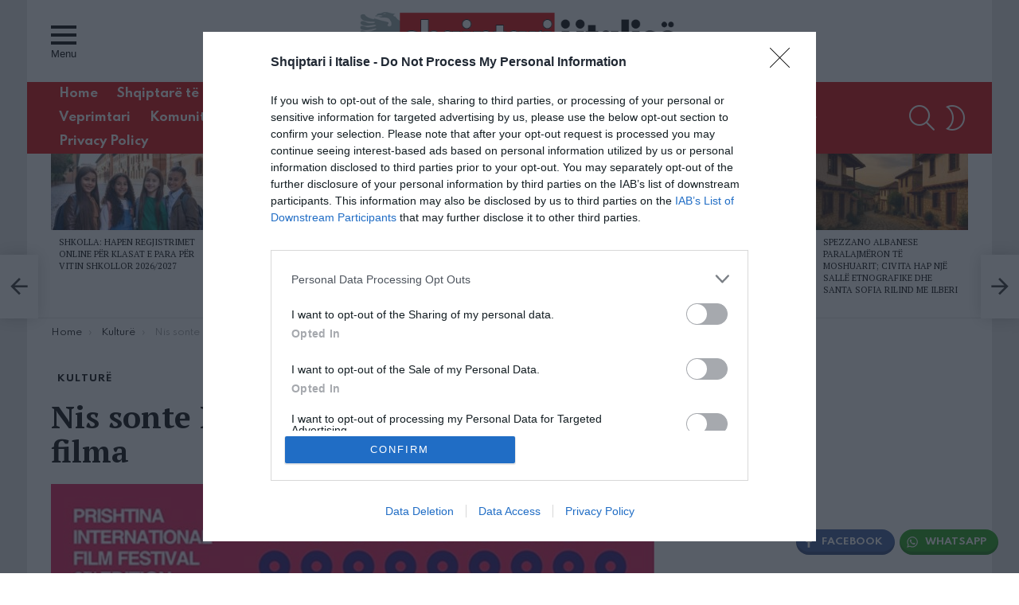

--- FILE ---
content_type: text/html; charset=utf-8
request_url: https://www.google.com/recaptcha/api2/aframe
body_size: 265
content:
<!DOCTYPE HTML><html><head><meta http-equiv="content-type" content="text/html; charset=UTF-8"></head><body><script nonce="mM3hGS0dyxaH7LEiyrQmLw">/** Anti-fraud and anti-abuse applications only. See google.com/recaptcha */ try{var clients={'sodar':'https://pagead2.googlesyndication.com/pagead/sodar?'};window.addEventListener("message",function(a){try{if(a.source===window.parent){var b=JSON.parse(a.data);var c=clients[b['id']];if(c){var d=document.createElement('img');d.src=c+b['params']+'&rc='+(localStorage.getItem("rc::a")?sessionStorage.getItem("rc::b"):"");window.document.body.appendChild(d);sessionStorage.setItem("rc::e",parseInt(sessionStorage.getItem("rc::e")||0)+1);localStorage.setItem("rc::h",'1769619646117');}}}catch(b){}});window.parent.postMessage("_grecaptcha_ready", "*");}catch(b){}</script></body></html>

--- FILE ---
content_type: application/x-javascript
request_url: https://shqiptariiitalise.com/wp-content/plugins/easy-social-share-buttons3/assets/js/essb-core.min.js?ver=7.3
body_size: 12607
content:
jQuery(document).ready(function(s){"use strict";jQuery.fn.essb_toggle_more=function(){return this.each(function(){s(this).removeClass("essb_after_more"),s(this).addClass("essb_before_less")})},jQuery.fn.essb_toggle_less=function(){return this.each(function(){s(this).addClass("essb_after_more"),s(this).removeClass("essb_before_less")})},jQuery.fn.extend({center:function(){return this.each(function(){var s=(jQuery(window).height()-jQuery(this).outerHeight())/2,e=(jQuery(window).width()-jQuery(this).outerWidth())/2;jQuery(this).css({position:"fixed",margin:0,top:(s>0?s:0)+"px",left:(e>0?e:0)+"px"})})}})}),function(s){s.fn.countTo=function(e){return e=e||{},s(this).each(function(){var t=s.extend({},s.fn.countTo.defaults,{from:s(this).data("from"),to:s(this).data("to"),speed:s(this).data("speed"),refreshInterval:s(this).data("refresh-interval"),decimals:s(this).data("decimals")},e),o=Math.ceil(t.speed/t.refreshInterval),a=(t.to-t.from)/o,i=this,n=s(this),r=0,b=t.from,l=n.data("countTo")||{};function d(s){var e=t.formatter.call(i,s,t);n.text(e)}n.data("countTo",l),l.interval&&clearInterval(l.interval),l.interval=setInterval(function(){r++,d(b+=a),"function"==typeof t.onUpdate&&t.onUpdate.call(i,b);r>=o&&(n.removeData("countTo"),clearInterval(l.interval),b=t.to,"function"==typeof t.onComplete&&t.onComplete.call(i,b))},t.refreshInterval),d(b)})},s.fn.countTo.defaults={from:0,to:0,speed:1e3,refreshInterval:100,decimals:0,formatter:function(s,e){return s.toFixed(e.decimals)},onUpdate:null,onComplete:null}}(jQuery),function(s){"use strict";var e={},t=function(s,e){var t,o,a,i;return function(){a=this,o=[].slice.call(arguments,0),i=new Date;var n=function(){var r=new Date-i;r<e?t=setTimeout(n,e-r):(t=null,s.apply(a,o))};t||(t=setTimeout(n,e))}},o=function(s){"function"==typeof jQuery&&s instanceof jQuery&&(s=s[0]);var e=s.getBoundingClientRect();return e.top>=0&&e.left>=0&&e.bottom<=(window.innerHeight||document.documentElement.clientHeight)&&e.right<=(window.innerWidth||document.documentElement.clientWidth)},a=function(e){var t=s(e).offset().top,o=s(e).offset().top+s(e).outerHeight(),a=s(window).scrollTop()+s(window).innerHeight(),i=s(window).scrollTop();return a>t&&i<o};e.add_event=function(s,t){e.events||(e.events={}),e.events[s]=t},e.trigger=function(s,t){e.events&&e.events[s]&&e.events[s](t)},e.window=function(e,t,o,a){var i,l=s(".essb_"+o),d=s(l).attr("data-essb-postid")||"",p=s(l).attr("data-essb-position")||"",c="essb_share_window"+(s(window).width()<=1024)+"-"+Date.now().toString(),_="twitter"==t?"500":"800",f="twitter"==t?"300":"500",m=screen.width/2-Number(_)/2,h=screen.height/2-Number(f)/2;if(a||(i=window.open(e,c,"height="+("twitter"==t?"300":"500")+",width="+("twitter"==t?"500":"800")+",resizable=1,scrollbars=yes,top="+h+",left="+m)),"undefined"!=typeof essb_settings&&(essb_settings.essb3_stats&&"undefined"!=typeof essb_handle_stats&&essb_handle_stats(t,d,o),essb_settings.essb3_ga&&b(t,e,p)),"undefined"!=typeof essb_settings&&void 0===essb_settings.stop_postcount&&n(t,d),"undefined"!=typeof essb_abtesting_logger&&essb_abtesting_logger(t,d,o),"undefined"!=typeof essb_conversion_tracking&&essb_conversion_tracking(t,d,o),!a)var u=window.setInterval(function(){!1!==i.closed&&(window.clearInterval(u),r(t,d),"booster"==p&&"undefined"!=typeof essb_booster_close_from_action&&essb_booster_close_from_action())},200)},e.share_window=function(s,e,t){var o=screen.width/2-Number("800")/2,a=screen.height/2-Number("500")/2;wnd=window.open(s,"essb_share_window","height=500,width=800,resizable=1,scrollbars=yes,top="+a+",left="+o),"undefined"!=typeof essb_settings&&(essb_settings.essb3_stats&&"undefined"!=typeof essb_log_stats_only&&essb_log_stats_only(t,essb_settings.post_id||"",e),essb_settings.essb3_ga&&b(t,s,e))},e.fbmessenger=function(t,o,a){var i=s(window).width()<=1024,n="";return n=i?"fb-messenger://share/?link="+o:"https://www.facebook.com/dialog/send?app_id="+t+"&link="+o+"&redirect_uri=https://facebook.com",i?(window.open(n,"_self"),e.tracking_only("","messenger",a,!0)):e.window(n,"messenger",a),!1},e.whatsapp=function(t,o){var a=s(window).width()<=1024,i="";return i=a?"whatsapp://send?text="+t:"https://web.whatsapp.com/send?text="+t,a?(window.open(i,"_self"),e.tracking_only("","whatsapp",o,!0)):e.window(i,"whatsapp",o),!1},e.sms=function(s,t){var o="sms:"+(/iPad|iPhone|iPod/.test(navigator.userAgent)&&!window.MSStream?"&":"?")+"body="+s;return window.open(o,"_self"),e.tracking_only("","sms",t,!0),!1},e.tracking_only=function(t,o,a,i){""==t&&(t=document.URL),e.window(t,o,a,!0);var n=s(".essb_"+a),b=s(n).attr("data-essb-position")||"";if(i){var l=s(".essb_"+a).attr("data-essb-postid")||"";r(o,l),"booster"==b&&"undefined"!=typeof essb_booster_close_from_action&&essb_booster_close_from_action()}},e.pinterest_picker=function(s){e.tracking_only("","pinterest",s);var t=document.createElement("script");t.setAttribute("type","text/javascript"),t.setAttribute("charset","UTF-8"),t.setAttribute("src","//assets.pinterest.com/js/pinmarklet.js?r="+99999999*Math.random()),document.body.appendChild(t)},e.print=function(s){e.tracking_only("","print",s),window.print()},e.setCookie=function(s,e,t){var o=new Date;o.setTime(o.getTime()+24*t*60*60*1e3);var a="expires="+o.toGMTString();document.cookie=s+"="+e+"; "+a+"; path=/"},e.getCookie=function(s){for(var e=s+"=",t=document.cookie.split(";"),o=0;o<t.length;o++){var a=t[o].trim();if(0==a.indexOf(e))return a.substring(e.length,a.length)}return""},e.loveThis=function(t){if(void 0===o)var o="";if(void 0===a)var a="";if(e.clickedLoveThis)e.loveDisableLoved||alert(o||"You already love this today");else{var i=s(".essb_"+t);if(i.length){var n=s(i).attr("data-essb-postid")||"";e.getCookie("essb_love_"+n)?e.loveDisableLoved||alert(o||"You already love this today"):("undefined"!=typeof essb_settings&&s.post(essb_settings.ajax_url,{action:"essb_love_action",post_id:n,service:"love",nonce:essb_settings.essb3_nonce},function(s){s&&(e.loveDisableThanks||alert(a||"Thank you for loving this"))},"json"),e.tracking_only("","love",t,!0))}}},e.toggle_more=function(t){if(e.is_morebutton_clicked)e.toggle_less(t);else{s(".essb_"+t+" .essb_after_more").essb_toggle_more();var o=s(".essb_"+t).find(".essb_link_more");void 0!==o&&(o.hide(),o.addClass("essb_hide_more_sidebar")),void 0!==(o=s(".essb_"+t).find(".essb_link_more_dots"))&&(o.hide(),o.addClass("essb_hide_more_sidebar")),e.is_morebutton_clicked=!0}},e.toggle_less=function(t){e.is_morebutton_clicked=!1,s(".essb_"+t+" .essb_before_less").essb_toggle_less();var o=s(".essb_"+t).find(".essb_link_more");void 0!==o&&(o.show(),o.removeClass("essb_hide_more_sidebar")),void 0!==(o=s(".essb_"+t).find(".essb_link_more_dots"))&&(o.show(),o.removeClass("essb_hide_more_sidebar"))},e.toggle_more_popup=function(t){if(e.essb_morepopup_opened)e.toggle_less_popup(t);else if(s(".essb_morepopup_"+t).hasClass("essb_morepopup_inline"))e.toggle_more_inline(t);else{var o=!1,a=0,i=s(".essb_morepopup_"+t);s(i).hasClass("essb_morepopup_sharebottom")&&(o=!0,a=s(".essb-mobile-sharebottom").outerHeight());var n=s(window).width(),r=s(window).height(),b=o?550:660,l=o?10:80;n<b&&(b=n-30);var d=".essb_morepopup_"+t,p=".essb_morepopup_shadow_"+t,c=!!s(d).hasClass("essb_morepopup_sharebottom");s(d).hasClass("essb_morepopup_modern")&&!o&&(l=100),s(d).css({width:b+"px"});var _=".essb_morepopup_content_"+t;if(s(d).outerHeight()>r-30){var f=0;o&&(s(d).css({top:"5px"}),f+=5),s(d).css({height:r-a-l-f+"px"}),s(_).css({height:r-a-f-(l+50)+"px",overflowY:"auto"})}if(o&&s(p).css({height:r-(o?a:0)+"px"}),c){var m=(s(window).width()-s(d).outerWidth())/2;s(d).css({left:m+"px",position:"fixed",margin:0,bottom:a+l+"px"})}else s(d).center();s(d).fadeIn(400),s(p).fadeIn(200),e.essb_morepopup_opened=!0}},e.toggle_less_popup=function(t){s(".essb_morepopup_"+t).fadeOut(200),s(".essb_morepopup_shadow_"+t).fadeOut(200),e.essb_morepopup_opened=!1},e.toggle_more_inline=function(t){var o=s(".essb_"+t);if(o.length){var a=".essb_morepopup_"+t,i=s(o).position().top+s(o).outerHeight(!0),n=s(o).position().left,r="absolute",b=!1;if("fixed"===s(o).css("position")&&(r="fixed"),s(o).hasClass("essb_displayed_bottombar")&&(b=!0),b){i=s(o).position().top-s(a).outerHeight(!0);var l=s(a).find(".modal-pointer");s(l).hasClass("modal-pointer-up-left")&&(s(l).removeClass("modal-pointer-up-left"),s(l).addClass("modal-pointer-down-left"))}var d=s(o).find(".essb_link_more");s(d).length||(d=s(o).find(".essb_link_more_dots")),s(d).length&&(n="fixed"!=r?s(d).position().left-5:n+s(d).position().left-5);var p=s(o).find(".essb_link_share");s(p).length&&(n="fixed"!=r?s(p).position().left-5:n+s(p).position().left-5),s(a).css({left:n+"px",position:r,margin:0,top:i+"px"}),s(a).fadeIn(200),e.essb_morepopup_opened=!0}},e.subscribe_popup_close=function(e){s(".essb-subscribe-form-"+e).fadeOut(400),s(".essb-subscribe-form-overlay-"+e).fadeOut(400)},e.sharebutton=function(e){s(".essb-windowcs-"+e).length&&(s(".essb-windowcs-"+e).fadeIn(200),s(".essb-windowcs-"+e+" .inner-content").center())},e.sharebutton_close=function(e){s(".essb-windowcs-"+e).length&&s(".essb-windowcs-"+e).fadeOut(200)},e.toggle_subscribe=function(t){if(s(".essb-subscribe-form-"+t).length)if(e.essb_subscribe_opened||(e.essb_subscribe_opened={}),"1"!=(s(".essb-subscribe-form-"+t).attr("data-popup")||""))s(".essb-subscribe-form-"+t).hasClass("essb-subscribe-opened")?(s(".essb-subscribe-form-"+t).slideUp("fast"),s(".essb-subscribe-form-"+t).removeClass("essb-subscribe-opened")):(s(".essb-subscribe-form-"+t).slideDown("fast"),s(".essb-subscribe-form-"+t).addClass("essb-subscribe-opened"),e.essb_subscribe_opened[t]||(e.essb_subscribe_opened[t]=t,e.tracking_only("","subscribe",t,!0)));else{var o=s(window).width(),a=(s("document").height(),600);o<a&&(a=o-40),s(".essb-subscribe-form-"+t).css({width:a+"px"}),s(".essb-subscribe-form-"+t).center(),s(".essb-subscribe-form-"+t).fadeIn(400),s(".essb-subscribe-form-overlay-"+t).fadeIn(200)}},e.ajax_subscribe=function(t,o){o.preventDefault();var a=s(".essb-subscribe-form-"+t+" #essb-subscribe-from-content-form-mailchimp"),i=s(".essb-subscribe-form-"+t+" .essb-subscribe-form-content"),n=s(i).attr("data-position")||"",r=s(i).attr("data-design")||"";if(a.length){if(s(a).find(".essb-subscribe-confirm").length)if(!s(a).find(".essb-subscribe-confirm").is(":checked"))return void(essb_settings.subscribe_terms_error?alert(essb_settings.subscribe_terms_error):alert("You need to confirm that you agree with our terms"));if(s(a).find(".essb-subscribe-form-content-name-field").length&&essb_settings.subscribe_validate_name&&""==s(a).find(".essb-subscribe-form-content-name-field").val())return void(essb_settings.subscribe_validate_name_error?alert(essb_settings.subscribe_validate_name_error):alert("You need to fill name field too"));var b=s(a).find(".essb-subscribe-form-content-email-field").val(),l=s(a).find(".essb-subscribe-form-content-name-field").length?s(a).find(".essb-subscribe-form-content-name-field").val():"";s(a).find(".submit").prop("disabled",!0),s(a).hide(),s(".essb-subscribe-form-"+t).find(".essb-subscribe-loader").show();var d=a.attr("action")+"&mailchimp_email="+b+"&mailchimp_name="+l+"&position="+n+"&design="+r+"&title="+encodeURIComponent(document.title);if(s(".essb-subscribe-captcha").length)d+="&validate_recaptcha=true&recaptcha="+s("#g-recaptcha-response").val();s.post(d,{mailchimp_email1:b,mailchimp_name1:l},function(o){if(o){if(console.log(o),"1"==o.code)s(".essb-subscribe-form-"+t).find(".essb-subscribe-form-content-success").show(),s(".essb-subscribe-form-"+t).find(".essb-subscribe-form-content-error").hide(),s(a).hide(),"undefined"!=typeof essb_subscribe_tracking&&essb_subscribe_tracking(n),o.redirect&&setTimeout(function(){o.redirect_new?window.open(o.redirect,"_blank").focus():window.location.href=o.redirect},200),e.trigger("subscribe_success",{design:r,position:n,email:b,name:l});else{var i=s(".essb-subscribe-form-"+t).find(".essb-subscribe-form-content-error").attr("data-message")||"";""==i&&s(".essb-subscribe-form-"+t).find(".essb-subscribe-form-content-error").attr("data-message",s(".essb-subscribe-form-"+t).find(".essb-subscribe-form-content-error").text()),90==o.code?s(".essb-subscribe-form-"+t).find(".essb-subscribe-form-content-error").text(o.message):s(".essb-subscribe-form-"+t).find(".essb-subscribe-form-content-error").text(i),s(".essb-subscribe-form-"+t).find(".essb-subscribe-form-content-error").show(),s(".essb-subscribe-form-"+t).find(".essb-subscribe-from-content-form").show(),s(a).find(".submit").prop("disabled",!1)}s(".essb-subscribe-form-"+t).find(".essb-subscribe-loader").hide()}},"json")}},e.is_after_comment=function(){return window.location.href.indexOf("#comment")>-1},e.flyin_close=function(){s(".essb-flyin").fadeOut(200)},e.popup_close=function(){s(".essb-popup").fadeOut(200),s(".essb-popup-shadow").fadeOut(400)},e.copy_link=function(e,t){var o=window.location.href,a=s(window).width();if(e&&s(".essb_"+e).length){var i=s(".essb_"+e).data("essb-url")||"";""!=i&&(o=i)}if(t&&""!=t&&(o=t),!s(".essb-copylink-window").length){var n=[];n.push('<div class="essb_morepopup essb-copylink-window" style="z-index: 1301;">'),n.push('<div class="essb_morepopup_header"> <span>&nbsp;</span> <a href="#" class="essb_morepopup_close"><i class="essb_icon_close"></i></a> </div>'),n.push('<div class="essb_morepopup_content">'),n.push('<div class="essb_copy_internal" style="display: flex; align-items: center;">'),n.push('<div style="width: calc(100% - 50px); padding: 5px;"><input type="text" id="essb_copy_link_field" style="width: 100%;padding: 5px 10px;font-size: 15px;background: #f5f6f7;border: 1px solid #ccc;font-family: -apple-system,BlinkMacSystemFont,"Segoe UI",Roboto,Oxygen-Sans,Ubuntu,Cantarell,"Helvetica Neue",sans-serif;" /></div>'),n.push('<div style="width:50px;text-align: center;"><a href="#" class="essb-copy-link" title="'+(essb_settings.translate_copy_message1?essb_settings.translate_copy_message1:"Press to copy the link")+'" style="color:#5867dd;background:#fff;padding:10px;text-decoration: none;"><i class="essb_icon essb_icon_copy"></i></a></div>'),n.push("</div>"),n.push('<div class="essb-copy-message" style="font-size: 13px; font-family: -apple-system,BlinkMacSystemFont,"Segoe UI",Roboto,Oxygen-Sans,Ubuntu,Cantarell,"Helvetica Neue",sans-serif;"></div>'),n.push("</div>"),n.push("</div>"),n.push('<div class="essb_morepopup_shadow essb-copylink-shadow" style="z-index: 1300;"></div>'),s("body").append(n.join("")),s(".essb-copylink-window .essb_morepopup_close").on("click",function(e){e.preventDefault(),s(".essb-copylink-window").fadeOut(300),s(".essb-copylink-shadow").fadeOut(200)}),s(".essb-copylink-window .essb-copy-link").on("click",function(e){e.preventDefault();var t=document.querySelector("#essb_copy_link_field");try{t.select(),t.setSelectionRange(0,99999),document.execCommand("copy"),s(".essb-copylink-window .essb_morepopup_header span").html(essb_settings.translate_copy_message2?essb_settings.translate_copy_message2:"Copied to clipboard."),setTimeout(function(){s(".essb-copylink-window .essb_morepopup_header span").html("&nbsp;")},2e3)}catch(e){s(".essb-copylink-window .essb_morepopup_header span").html(essb_settings.translate_copy_message3?essb_settings.translate_copy_message3:"Please use Ctrl/Cmd+C to copy the URL."),setTimeout(function(){s(".essb-copylink-window .essb_morepopup_header span").html("&nbsp;")},2e3)}})}s(".essb-copy-message").html(""),s(".essb-copylink-window").css({width:(a>600?600:a-50)+"px"}),s(".essb-copylink-window").center(),s(".essb-copylink-window").fadeIn(300),s(".essb-copylink-shadow").fadeIn(200),s("#essb_copy_link_field").val(o),s("#essb_copy_link_field").focus(),s("#essb_copy_link_field").select()},e.mobile_sharebar_open=function(){var t=s(".essb-mobile-sharebar-window");if(t.length){var o=s(".essb-mobile-sharebar");if(o.length||(o=s(".essb-mobile-sharepoint")),o.length)if(e.is_displayed_sharebar)e.mobile_sharebar_close();else{var a=s(o).outerHeight(),i=s(window).height(),n=s(window).width();i-=a,s("#wpadminbar").length&&s("#wpadminbar").hide();var r=s(".essb-mobile-sharebar-window-content");r.length&&r.css({height:i-60+"px"}),s(t).css({width:n+"px",height:i+"px"}),s(t).fadeIn(400),e.is_displayed_sharebar=!0}}},e.mobile_sharebar_close=function(){var t=s(".essb-mobile-sharebar-window");t.length&&(s(t).fadeOut(400),e.is_displayed_sharebar=!1)},e.update_facebook_counter=function(e,t){/bot|crawl|slurp|spider/i.test(navigator.userAgent)||s.when(s.get("https://graph.facebook.com/?id="+e+"&fields=og_object{engagement}"),t?s.get("https://graph.facebook.com/?id="+t+"&fields=og_object{engagement}"):"").then(function(e,o){if(void 0!==e[0].og_object&&e[0].og_object.engagement){var a=0,i=0;if(a=parseInt(e[0].og_object.engagement.count||0)+parseInt(e[0].og_object.engagement.comments||0)+0,t&&o[0]&&void 0!==o[0].og_object&&o[0].og_object.engagement){a!=(i=parseInt(o[0].og_object.engagement.count||0)+parseInt(o[0].og_object.engagement.comments||0)+0)&&(a+=i)}s.post(essb_settings.ajax_url,{action:"essb_facebook_counter_update",post_id:essb_settings.post_id,count:a,nonce:essb_settings.essb3_nonce},function(s){s&&console.log(s)},"json")}})},e.update_pinterest_counter=function(e,t){/bot|crawl|slurp|spider/i.test(navigator.userAgent)||s.get("https://api.pinterest.com/v1/urls/count.json?callback=?&url="+e,{},function(e){var t=e.count?e.count:0;console.log("total_shares1 = "+t),s.post(essb_settings.ajax_url,{action:"essb_pinterest_counter_update",post_id:essb_settings.post_id,count:t.toString(),nonce:essb_settings.essb3_nonce},function(s){s&&console.log(s)},"json")},"json")},e.responsiveEventsCanRun=function(e){var t=s(e).hasClass("essb_mobile_hidden"),o=s(e).hasClass("essb_desktop_hidden"),a=s(e).hasClass("essb_tablet_hidden"),i=s(window).width(),n=!0;return i<=768&&t&&(n=!1),i>768&&i<=1100&&a&&(n=!1),i>1100&&o&&(n=!1),s(e).length||(n=!1),n},window.essb=e;var i=function(s){return s=parseInt(s),!isNaN(s)&&isFinite(s)||(s=0),s},n=function(e,t){"undefined"!=typeof essb_settings&&(t=String(t),s.post(essb_settings.ajax_url,{action:"essb_self_postcount",post_id:t,service:e,nonce:essb_settings.essb3_nonce},function(s){},"json"))},r=function(t,o){if(essb_settings&&essb_settings.aftershare_networks){if(-1==(""!=essb_settings.aftershare_networks?essb_settings.aftershare_networks.split(","):[]).indexOf(t))return}else if("subscribe"==t||"comments"==t||"email"==t||"mail"==t)return;if("subscribe"!=t&&"comments"!=t&&"email"!=t&&"mail"!=t&&("function"==typeof d&&d(),"function"==typeof essb_acs_code&&essb_acs_code(t,o),s(".essb-aftershare-subscribe-form").length)){var a=s(".essb-aftershare-subscribe-form").data("salt")||"";""!=a&&e.toggle_subscribe(a)}},b=function(s,e,t){var o=essb_settings.essb3_ga_mode;"ga"in window&&void 0!==window.ga&&"function"==typeof window.ga&&("extended"==o?ga("send","event","social",s+" "+t,e):ga("send","event","social",s,e)),"layers"==o&&"undefined"!=typeof dataLayer&&dataLayer.push({service:s,position:t,url:e,event:"social"})},l=(window.essb_open_mailform=function(t){if(e.essb_mailform_opened)l(t);else{var o=s(".essb_"+t);if(o.length){var a=s(o).attr("data-essb-postid")||"";s("#essb_mail_instance").val(t),s("#essb_mail_post").val(a);var i=s(window).width(),n=s(window).height(),r=400;i<r&&(r=i-30);s(".essb_mailform").css({width:r+"px"}),s(".essb_mailform").outerHeight()>n-30&&s(".essb_mailform").css({height:n-20+"px"}),s("#essb_mailform_from").val(""),s("#essb_mailform_to").val(""),s("#essb_mailform_from_name").val(""),s("#essb_mailform_c").length&&s("#essb_mailform_c").val(""),"undefined"!=typeof essb_recaptcha&&essb_recaptcha&&essb_recaptcha.recaptchaSitekey&&grecaptcha.render("essb-modal-recaptcha",{sitekey:essb_recaptcha.recaptchaSitekey}),s(".essb_mailform").center(),s(".essb_mailform").slideDown(200),s(".essb_mailform_shadow").fadeIn(200),e.essb_mailform_opened=!0,e.tracking_only("","mail",t)}}},window.essb_close_mailform=function(){s(".essb_mailform").fadeOut(200),s(".essb_mailform_shadow").fadeOut(200),e.essb_mailform_opened=!1}),d=(window.essb_mailform_send=function(){var e=s("#essb_mailform_from").val(),t=s("#essb_mailform_from_name").val(),o=s("#essb_mailform_to").val(),a=!!s("#essb_mailform_c").length,i=s(".essb_mailform").attr("data-error")||"",n=a?s("#essb_mailform_c").val():"",r=s("#g-recaptcha-response").val();if(""==e||""==o||""==n&&a)alert(i);else{var b=s("#essb_mail_salt").val(),d=s("#essb_mail_post").val();"undefined"!=typeof essb_settings&&s.post(essb_settings.ajax_url,{action:"essb_mail_action",post_id:d,from:e,from_name:t,to:o,c:n,cu:"",salt:b,recapcha:r,nonce:essb_settings.essb3_nonce},function(s){s&&(alert(s.message),"1"==s.code&&l())},"json")}},window.essbasc_popup_show=function(){if(s(".essbasc-popup").length&&!e.getCookie("essb_aftershare")){var t="undefined"!=typeof essbasc_cookie_live?essbasc_cookie_live:7;0==parseInt(t)&&(t=7);var o=s(window).width(),a=800,i=s(".essbasc-popup").attr("data-popup-width")||"",n=s(".essbasc-popup").attr("data-single")||"";Number(i)&&Number(i)>0&&(a=i),o<a&&(a=o-60),s(".essbasc-popup").css({width:a+"px"}),s(".essbasc-popup").center(),s(".essbasc-popup").fadeIn(300),s(".essbasc-popup-shadow").fadeIn(100),"true"==n&&e.setCookie("essb_aftershare","yes",t)}});window.essbasc_popup_close=function(){s(".essbasc-popup").fadeOut(200),s(".essbasc-popup-shadow").fadeOut(100)};s(document).ready(function(){"undefined"!=typeof essb_settings&&(essb_settings.facebook_client&&e.update_facebook_counter(essb_settings.facebook_post_url||"",essb_settings.facebook_post_recovery_url||""),essb_settings.pinterest_client&&e.update_pinterest_counter(essb_settings.facebook_post_url||"",essb_settings.facebook_post_recovery_url||""));var n=!1,r=90,b=!1,l=0,d=!1;if(s(".essb-mobile-sharebottom").length){var p=s(".essb-mobile-sharebottom").attr("data-hideend"),c=s(".essb-mobile-sharebottom").attr("data-hideend-percent"),_=s(".essb-mobile-sharebottom").attr("data-show-percent")||"",f=s(".essb-mobile-sharebottom").attr("data-responsive")||"";Number(_)&&(b=!0,l=Number(_)),"true"==p&&(n=!0);var m=!1;/Android|webOS|iPhone|iPad|iPod|BlackBerry|IEMobile|Opera Mini/i.test(navigator.userAgent)&&(m=!0),s(".essb-adholder-bottom").length&&($adbar_connected=s(".essb-adholder-bottom").attr("data-connected")||"","true"==$adbar_connected&&(d=!0)),(n||b)&&(parseInt(c)>0&&(r=parseInt(c)),(""==f||"true"==f&&m)&&s(window).on("scroll",t(function(){var e=s(window).scrollTop()/(s(document).height()-s(window).height())*100,t=!0;b&&!n&&e<l&&(t=!1),n&&!b&&e>r&&(t=!1),b&&n&&(e>r||e<l)&&(t=!1),t?(s(".essb-mobile-sharebottom").hasClass("essb-mobile-break")&&(s(".essb-mobile-sharebottom").removeClass("essb-mobile-break"),s(".essb-mobile-sharebottom").fadeIn(400)),s(".essb-adholder-bottom").length&&d&&s(".essb-adholder-bottom").hasClass("essb-mobile-break")&&(s(".essb-adholder-bottom").removeClass("essb-mobile-break"),s(".essb-adholder-bottom").fadeIn(400))):(s(".essb-mobile-sharebottom").hasClass("essb-mobile-break")||(s(".essb-mobile-sharebottom").addClass("essb-mobile-break"),s(".essb-mobile-sharebottom").fadeOut(400)),s(".essb-adholder-bottom").length&&d&&(s(".essb-adholder-bottom").hasClass("essb-mobile-break")||(s(".essb-adholder-bottom").addClass("essb-mobile-break"),s(".essb-adholder-bottom").fadeOut(400))))},1)))}if(s(".essb_displayed_float").length){var h=s(".essb_displayed_float").offset().top-parseFloat(s(".essb_displayed_float").css("marginTop").replace(/auto/,0)),u="",g=s(".essb_displayed_float").data("float-hide")||"",w=s(".essb_displayed_float").data("float-top")||"",v=!1;""!=g&&Number(g)>0&&(g=parseInt(g),v=!0);var y=!1;""!=w&&Number(w)>0&&(w=parseInt(w),y=!0),e.responsiveEventsCanRun(s(".essb_displayed_float"))&&s(window).on("scroll",t(function(){var e=s(window).scrollTop();y&&(e-=w);var t=e/(s(document).height()-s(window).height())*100;if(e>=h){if(""==u){var o=s(".essb_displayed_float").width();u=o,s(".essb_displayed_float").width(o)}s(".essb_displayed_float").addClass("essb_fixed")}else s(".essb_displayed_float").removeClass("essb_fixed"),""!=u&&s(".essb_displayed_float").width(u);if(v){if(t>=g&&!s(".essb_displayed_float").hasClass("hidden-float"))return s(".essb_displayed_float").addClass("hidden-float"),void s(".essb_displayed_float").fadeOut(100);if(t<g&&s(".essb_displayed_float").hasClass("hidden-float"))return s(".essb_displayed_float").removeClass("hidden-float"),void s(".essb_displayed_float").fadeIn(100)}},1))}if(s(".essb_sidebar_transition").length&&s(".essb_sidebar_transition").each(function(){e.responsiveEventsCanRun(s(this))&&(s(this).hasClass("essb_sidebar_transition_slide")&&s(this).toggleClass("essb_sidebar_transition_slide"),s(this).hasClass("essb_sidebar_transition_fade")&&s(this).toggleClass("essb_sidebar_transition_fade"))}),s(".essb_sidebar_location_middle").length){var C=function(){var e=s(".essb_sidebar_location_middle").outerHeight(),t=s(window).height(),o=0;o=e>t?0:Math.round((t-e)/2),s(".essb_sidebar_location_middle").css({top:o+"px",opacity:"1"})};C(),s(window).on("resize",t(C,1))}s(".essb_link_sidebar-close a").each(function(){s(this).on("click",function(e){e.preventDefault();var t=s(this).parent().parent().get(0);s(t).length&&s(t).find(".essb_item").each(function(){s(this).hasClass("essb_link_sidebar-close")?s(this).toggleClass("essb-sidebar-closed-clicked"):s(this).toggleClass("essb-sidebar-closed-item")})})});var k,I,x,N=function(){var e,t=s(window).scrollTop(),o=t/(s(document).height()-s(window).height())*100;if(s(".essb_displayed_sidebar").length&&(e=s(".essb_displayed_sidebar")),s(".essb_displayed_sidebar_right").length&&(e=s(".essb_displayed_sidebar_right")),e&&void 0!==e){var n=i(s(e).data("sidebar-disappear-pos")||""),r=i(s(e).data("sidebar-appear-pos")||"");if("px"==(s(e).data("sidebar-appear-unit")||"")&&(o=t),"yes"==(s(e).data("sidebar-contenthidden")||"")&&(s(".essb_displayed_top").length||s(".essb_displayed_bottom").length)&&(s(".essb_displayed_top").length&&a(s(".essb_displayed_top"))||s(".essb_displayed_bottom").length&&a(s(".essb_displayed_bottom"))?e.fadeOut(100):e.fadeIn(100)),r>0&&0==n){if(o>=r&&!e.hasClass("active-sidebar"))return e.fadeIn(100),void e.addClass("active-sidebar");if(o<r&&e.hasClass("active-sidebar"))return e.fadeOut(100),void e.removeClass("active-sidebar")}if(n>0&&0==r){if(o>=n&&!e.hasClass("hidden-sidebar"))return e.fadeOut(100),void e.addClass("hidden-sidebar");if(o<n&&e.hasClass("hidden-sidebar"))return e.fadeIn(100),void e.removeClass("hidden-sidebar")}if(r>0&&n>0){if(o>=r&&o<n&&!e.hasClass("active-sidebar"))return e.fadeIn(100),void e.addClass("active-sidebar");if((o<r||o>=n)&&e.hasClass("active-sidebar"))return e.fadeOut(100),void e.removeClass("active-sidebar")}}};if(e.responsiveEventsCanRun(s(".essb_displayed_sidebar"))){var P=s(".essb_displayed_sidebar").data("sidebar-contenthidden")||"",T=s(".essb_displayed_sidebar").data("sidebar-appear-pos")||"",j=s(".essb_displayed_sidebar").data("sidebar-disappear-pos")||"";""==T&&""==j&&"yes"!=P||s(window).width()>800&&(s(window).on("scroll",t(N,1)),N())}if(s(".essb-postbar").length){var O=s(".essb_postbar_start"),S=s(".essb_postbar_end");if(O.length){var E,z,R=O.offset().top,D=S.offset().top,H=D-R,U=s(".essb-postbar-progress-bar"),L=s(window).height();s(".essb-postbar-prev-post a").on("mouseenter touchstart",function(){s(this).next("div").css("top","-162px")}),s(".essb-postbar-close-prev").on("click",function(){s(".essb-postbar-prev-post a").next("div").css("top","46px")}),s(".essb-postbar-next-post a").on("mouseenter touchstart",function(){s(this).next("div").css("top","-162px")}),s(".essb-postbar-close-next").on("click",function(){s(".essb-postbar-next-post a").next("div").css("top","46px")}),s(window).on("load",function(){R=O.offset().top,D=S.offset().top,H=D-R}),s(window).on("scroll",function(){E=s(window).scrollTop(),(z=L+E-R)<0&&(z=0),z>H&&(z=H);var e=z/H*100;U.css({width:e+"%"})}),s(window).on("resize",function(){R=O.offset().top,D=S.offset().top,H=D-R,L=s(window).height(),s(window).trigger("scroll")}),s(window).trigger("scroll")}}if(s(".essb_displayed_postfloat").length){var M=s(".essb_displayed_postfloat").offset().top-parseFloat(s(".essb_displayed_postfloat").css("marginTop").replace(/auto/,0)),Q="true"==(s(".essb_displayed_postfloat").data("postfloat-stay")||"").toString(),A=s(".essb_displayed_postfloat").data("postfloat-top")||"",F=s(".essb_displayed_postfloat").data("postfloat-selectors")||"",Y=[],B=s(".essb_displayed_postfloat").data("postfloat-percent")||"";if(Number(B)&&0!=Number(B)||(B="",s(".essb_displayed_postfloat").attr("data-postfloat-percent","")),""!=F){Y=F.split(",");for(var W=0;W<Y.length;W++)s(Y[W]).length&&s(Y[W]).addClass("essb-postfloat-monitor")}setTimeout(function(){s(".essb_displayed_postfloat").css({transition:"all 0.3s linear"}),""==B&&s(".essb_displayed_postfloat").css({opacity:"1"})},100),""!=A&&Number(A)&&!isNaN(A)&&(M-=parseInt(A)),e.responsiveEventsCanRun(s(".essb_displayed_postfloat"))&&s(window).on("scroll",t(function(){var e=s(this).scrollTop(),t=0,o=s(".essb_displayed_postfloat").data("postfloat-percent")||"",i=s(".essb_displayed_postfloat").data("postfloat-percent-m")||"";if(s(".essb_break_scroll").length){t=s(".essb_break_scroll").position().top;var n=s(".essb_displayed_postfloat").data("postfloat-bottom")||"";n&&""!=n&&0!=Number(n)&&(t=Number(t)-Number(n))}if(""!=o){var r=e/(s(document).height()-s(window).height())*100;("px"==i?e>=Number(o):r>=Number(o))?(s(".essb_displayed_postfloat").css({opacity:"1"}),s(".essb_displayed_postfloat").css({transform:"translateY(0)"})):(s(".essb_displayed_postfloat").css({opacity:"0"}),s(".essb_displayed_postfloat").css({transform:"translateY(50px)"}))}if(e>=M){s(".essb_displayed_postfloat").addClass("essb_postfloat_fixed");var b=s(".essb_displayed_postfloat").offset(),l=s(".essb_displayed_postfloat").outerHeight(),d=parseInt(b.top)+parseInt(l);if(Q){var p=!1;s(".essb-postfloat-monitor").each(function(){a(s(this))&&(p=!0)}),p?s(".essb_displayed_postfloat").hasClass("essb_postfloat_breakscroll")||s(".essb_displayed_postfloat").addClass("essb_postfloat_breakscroll"):s(".essb_displayed_postfloat").hasClass("essb_postfloat_breakscroll")&&s(".essb_displayed_postfloat").removeClass("essb_postfloat_breakscroll")}else d>t?s(".essb_displayed_postfloat").hasClass("essb_postfloat_breakscroll")||s(".essb_displayed_postfloat").addClass("essb_postfloat_breakscroll"):s(".essb_displayed_postfloat").hasClass("essb_postfloat_breakscroll")&&s(".essb_displayed_postfloat").removeClass("essb_postfloat_breakscroll")}else s(".essb_displayed_postfloat").removeClass("essb_postfloat_fixed")},1))}if(s(".essb-flyin").length){var $=!1,q=(window.essb_flyin_manual_show=function(){if(s(".essb-flyin").length){var e=s(".essb-flyin"),t=s(e).attr("data-width")||"",o=s(window).width(),a=400;Number(t)&&Number(t)>0&&(a=Number(t)),o<a&&(a=o-60),s(".essb-flyin").css({width:a+"px"}),s(".essb-flyin").fadeIn(400)}},window.essb_flyin_show=function(){if(!$){var t=s(".essb-flyin");if(t.length){var o=s(t).attr("data-width")||"",a=s(t).attr("data-close-hide")||"",i=s(t).attr("data-close-hide-all")||"",n=s(t).attr("data-postid")||"",r=s(t).attr("data-close-after")||"";if("1"==a||"1"==i){var b="";if("1"==a){if(b="essb_flyin_"+n,"yes"==e.getCookie(b))return;e.setCookie(b,"yes",7)}if("1"==i){if(b="essb_flyin_all","yes"==e.getCookie(b))return;e.setCookie(b,"yes",7)}}var l=s(window).width(),d=(s("document").height(),400),p=o;if(Number(p)&&Number(p)>0&&(d=p),l<d&&(d=l-60),Number(r)&&Number(r)>0){var c=parseFloat(r);c*=1e3,setTimeout(function(){s(".essb-flyin").fadeOut(200)},c)}s(".essb-flyin").css({width:d+"px"}),s(".essb-flyin").fadeIn(400),$=!0}}}),G=!1,X=-1,J=!1;if(e.responsiveEventsCanRun(s(".essb-flyin"))){var K=s(".essb-flyin");if(e.is_after_comment()&&K.hasClass("essb-flyin-oncomment"))return void q();var V=s(K).attr("data-load-percent")||"",Z=s(K).attr("data-load-time")||"",ss=s(K).attr("data-load-end")||"";if("1"==(rs=s(K).attr("data-load-manual")||""))return;""==V&&"1"!=ss||(X=Number(V),G=!1,J="1"==ss,s(window).on("scroll",t(function(){if(!G){var e=s(window).scrollTop(),t=e/(s(document).height()-s(window).height())*100;if(J){if(!s(".essb_break_scroll").length)return;e>=s(".essb_break_scroll").offset().top-parseFloat(s(".essb_break_scroll").css("marginTop").replace(/auto/,0))&&(G=!0,q())}else t>X&&X>0&&(G=!0,q())}},1))),Z&&void 0!==Z?""!=Z&&Number(Z)?setTimeout(function(){q()},1e3*Number(Z)):q():""==V&&"1"!=ss&&q()}}if(s(".essb-popup").length){var es=!1,ts=-1,os=!1,as=!1,is=!1,ns=window.essb_popup_show=function(){if(!is){var t=s(".essb-popup");if(t.length){var o=s(t).attr("data-width")||"",a=s(t).attr("data-close-hide")||"",i=s(t).attr("data-close-hide-all")||"",n=s(t).attr("data-postid")||"",r=s(t).attr("data-close-after")||"";if("1"==a||"1"==i){var b="";if("1"==a){if(b="essb_popup_"+n,"yes"==e.getCookie(b))return;e.setCookie(b,"yes",7)}if("1"==i){if(b="essb_popup_all","yes"==e.getCookie(b))return;e.setCookie(b,"yes",7)}}var l=s(window).width(),d=(s("document").height(),800),p=o;Number(p)&&Number(p)>0&&(d=p),l<d&&(d=l-60),Number(r)&&Number(r)>0&&(optin_time=1e3*Number(r),setTimeout(function(){e.popup_close()},optin_time)),s(".essb-popup").css({width:d+"px"}),s(".essb-popup").center(),s(".essb-popup").fadeIn(400),s(".essb-popup-shadow").fadeIn(200),is=!0}}};if(e.responsiveEventsCanRun(s(".essb-popup"))){K=s(".essb-popup");if(e.is_after_comment()&&K.hasClass("essb-popup-oncomment"))return void ns();V=s(K).attr("data-load-percent")||"",Z=s(K).attr("data-load-time")||"",ss=s(K).attr("data-load-end")||"";var rs=s(K).attr("data-load-manual")||"",bs=s(K).attr("data-exit-intent")||"";if("1"==rs&&(V="",Z="-1",ss="",bs=""),""==V&&"1"!=ss||(ts=Number(V),es=!1,os="1"==ss,s(window).on("scroll",function(){if(!es){var e=s(window).scrollTop(),t=e/(s(document).height()-s(window).height())*100;os?s(".essb_break_scroll").length?e>=s(".essb_break_scroll").offset().top-parseFloat(s(".essb_break_scroll").css("marginTop").replace(/auto/,0))&&(es=!0,ns()):t>90&&(es=!0,ns()):t>ts&&ts>0&&(es=!0,ns())}})),"1"==bs){k=document,I="mouseout",x=function(s){if("input"!=(s=s||window.event).target.tagName.toLowerCase()){var e=Math.max(document.documentElement.clientWidth,window.innerWidth||0);s.clientX>=e-50||s.clientY>=50||null===s.toElement&&null===s.relatedTarget&&function(s){if(!as){var e=s||window.event,t=e.relatedTarget||e.toElement;t&&"HTML"!==t.nodeName||(as=!0,ns())}}()}},k.addEventListener?k.addEventListener(I,x,!1):k.attachEvent&&k.attachEvent("on"+I,x)}Z&&void 0!==Z&&"-1"!=Z?""!=Z&&Number(Z)?setTimeout(function(){ns()},1e3*Number(Z)):ns():""==V&&"1"!=ss&&"1"!=bs&&"-1"!=Z&&ns()}}if(s(".essb_bottombar").length&&e.responsiveEventsCanRun(s(".essb_bottombar"))){K=s(".essb_bottombar");""==(s(K).find(".essb_links").data("bottombar-appear")||"")&&""==(s(K).find(".essb_links").data("bottombar-disappear")||"")||s(window).on("scroll",t(function(){var e,t=s(window).scrollTop()/(s(document).height()-s(window).height())*100;if(s(".essb_bottombar").length&&(e=s(".essb_bottombar")),e&&void 0!==e){var o=i(s(e).find(".essb_links").data("bottombar-appear")||""),a=i(s(e).find(".essb_links").data("bottombar-disappear")||"");if(o>0){if(t>=o&&!e.hasClass("essb_active_bottombar"))return void e.addClass("essb_active_bottombar");if(t<o&&e.hasClass("essb_active_bottombar"))return void e.removeClass("essb_active_bottombar")}if(a>0){if(t>=a&&!e.hasClass("hidden-float"))return e.addClass("hidden-float"),void e.css({opacity:"0"});if(t<a&&e.hasClass("hidden-float"))return e.removeClass("hidden-float"),void e.css({opacity:"1"})}}},1))}if(e.responsiveEventsCanRun(s(".essb_topbar"))&&s(".essb_topbar").length){K=s(".essb_topbar");""==(s(K).find(".essb_links").data("topbar-appear")||"")&&""==(s(K).find(".essb_links").data("topbar-disappear")||"")||s(window).on("scroll",t(function(){var e,t=s(window).scrollTop()/(s(document).height()-s(window).height())*100;if(s(".essb_topbar").length&&(e=s(".essb_topbar")),e&&void 0!==e){var o=i(s(e).find(".essb_links").data("topbar-appear")||""),a=i(s(e).find(".essb_links").data("topbar-disappear")||"");if(o>0){if(t>=o&&!e.hasClass("essb_active_topbar"))return void e.addClass("essb_active_topbar");if(t<o&&e.hasClass("essb_active_topbar"))return void e.removeClass("essb_active_topbar")}if(a>0){if(t>=a&&!e.hasClass("hidden-float"))return e.addClass("hidden-float"),void e.css({opacity:"0"});if(t<a&&e.hasClass("hidden-float"))return e.removeClass("hidden-float"),void e.css({opacity:"1"})}}},1))}if(e.responsiveEventsCanRun(s(".essb_displayed_postfloat"))&&""!=(essb_settings.postfloat_percent||"")&&s(".essb_displayed_postfloat").length&&s(window).on("scroll",t(function(){var e,t=s(window).scrollTop()/(s(document).height()-s(window).height())*100;if(s(".essb_displayed_postfloat").length&&(e=s(".essb_displayed_postfloat")),e&&void 0!==e){var o=i(s(e).data("postfloat-percent")||"");if(o>0){if(t>=o&&!e.hasClass("essb_active_postfloat"))return void e.addClass("essb_active_postfloat");if(t<o&&e.hasClass("essb_active_postfloat"))return void e.removeClass("essb_active_postfloat")}}},1)),s(".essb_counters .essb_animated").each(function(){var e=s(this).attr("data-cnt")||"",t=s(this).attr("data-cnt-short")||"";s(this).hasClass("essb_counter_hidden")||s(this).countTo({from:1,to:e,speed:500,onComplete:function(e){s(this).html(t)}})}),s(".essb-followme").length){s(".essb-followme .essb_links").length&&s(".essb-followme .essb_links").removeClass("essb_displayed_followme");var ls=s(".essb-followme").attr("data-position")||"",ds=s(".essb-followme").attr("data-top")||"",ps=s(".essb-followme").attr("data-background")||"",cs=s(".essb-followme").attr("data-full")||"",_s=s(".essb-followme").attr("data-avoid-left")||"",fs=s(".essb-followme").attr("data-hide")||"";if("top"==ls&&""!=ds&&s(".essb-followme").css({top:ds+"px"}),""!=ps&&s(".essb-followme").css({"background-color":ps}),"1"!=cs&&"left"!=ls){var ms=s(".essb_displayed_followme").width(),hs=s(".essb_displayed_followme").position().left;"true"!=_s?s(".essb-followme .essb_links").attr("style","width:"+ms+"px; margin-left:"+hs+"px !important;"):s(".essb-followme .essb_links").attr("style","width:"+ms+"px;")}function us(){var e=!1,t=s(".essb-followme").attr("data-showafter")||"";""==t||Number(t)||(t=""),s(".essb_displayed_followme").each(function(){o(s(this))&&(e=!0)});var a=s(window).scrollTop(),i=a/(s(document).height()-s(window).height())*100;Number(t)>0&&Number(t)>a&&(e=!0),e?s(".essb-followme").hasClass("active")&&s(".essb-followme").removeClass("active"):s(".essb-followme").hasClass("active")||s(".essb-followme").addClass("active"),""!=fs&&(i>95?s(".essb-followme").hasClass("essb-followme-hiddenend")||(s(".essb-followme").addClass("essb-followme-hiddenend"),s(".essb-followme").slideUp(100)):s(".essb-followme").hasClass("essb-followme-hiddenend")&&(s(".essb-followme").removeClass("essb-followme-hiddenend"),s(".essb-followme").slideDown(100)))}s(window).on("scroll",t(us,1)),us()}if(s(".essb-point").length){var gs=!1,ws="",vs=s(".essb-point").attr("data-trigger-scroll")||"",ys=s(".essb-point").attr("data-point-type")||"simple",Cs=Number(s(".essb-point").attr("data-autoclose")||0)||0;e.responsiveEventsCanRun(s(".essb-point"))&&("end"!=vs&&"middle"!=vs||(ws=vs,s(window).on("scroll",function(){var e=s(window).scrollTop()+s(window).height()-200,t=s(".essb_break_scroll").offset().top-parseFloat(s(".essb_break_scroll").css("marginTop").replace(/auto/,0));"end"==ws&&e>=t&&!gs&&(s(".essb-point-share-buttons").hasClass("essb-point-share-buttons-active")||(s(".essb-point-share-buttons").addClass("essb-point-share-buttons-active"),"simple"!=ys&&s(".essb-point").toggleClass("essb-point-open"),gs=!0,Cs>0&&setTimeout(function(){s(".essb-point-share-buttons").removeClass("essb-point-share-buttons-active"),"simple"!=ys&&s(".essb-point").removeClass("essb-point-open")},1e3*Cs))),"middle"==ws&&100*e/t>49&&!gs&&(s(".essb-point-share-buttons").hasClass("essb-point-share-buttons-active")||(s(".essb-point-share-buttons").addClass("essb-point-share-buttons-active"),"simple"!=ys&&s(".essb-point").toggleClass("essb-point-open"),gs=!0,Cs>0&&setTimeout(function(){s(".essb-point-share-buttons").removeClass("essb-point-share-buttons-active"),"simple"!=ys&&s(".essb-point").removeClass("essb-point-open")},1e3*Cs)))}))),s(".essb-point").on("click",function(){s(".essb-point-share-buttons").toggleClass("essb-point-share-buttons-active"),"simple"!=ys&&s(".essb-point").toggleClass("essb-point-open"),Cs>0&&setTimeout(function(){s(".essb-point-share-buttons").removeClass("essb-point-share-buttons-active"),"simple"!=ys&&s(".essb-point").removeClass("essb-point-open")},1e3*Cs)})}if(s(".essb-cornerbar").length){s(".essb-cornerbar .essb_links").length&&s(".essb-cornerbar .essb_links").removeClass("essb_displayed_cornerbar");var ks=s(".essb-cornerbar").attr("data-show")||"",Is=s(".essb-cornerbar").attr("data-hide")||"";function xs(){var e=s(window).scrollTop()/(s(document).height()-s(window).height())*100;if("onscroll"!=ks&&"onscroll50"!=ks||(e>("onscroll"==ks?5:45)?s(".essb-cornerbar").hasClass("essb-cornerbar-hidden")&&s(".essb-cornerbar").removeClass("essb-cornerbar-hidden"):s(".essb-cornerbar").hasClass("essb-cornerbar-hidden")||s(".essb-cornerbar").addClass("essb-cornerbar-hidden")),"content"==ks){var t=!1;s(".essb_displayed_top").each(function(){o(s(this))&&(t=!0)}),s(".essb_displayed_bottom").each(function(){o(s(this))&&(t=!0)}),t?s(".essb-cornerbar").hasClass("essb-cornerbar-hidden")||s(".essb-cornerbar").addClass("essb-cornerbar-hidden"):s(".essb-cornerbar").hasClass("essb-cornerbar-hidden")&&s(".essb-cornerbar").removeClass("essb-cornerbar-hidden")}""!=Is&&(e>90?s(".essb-cornerbar").hasClass("essb-cornerbar-hiddenend")||s(".essb-cornerbar").addClass("essb-cornerbar-hiddenend"):s(".essb-cornerbar").hasClass("essb-cornerbar-hiddenend")&&s(".essb-cornerbar").removeClass("essb-cornerbar-hiddenend"))}e.responsiveEventsCanRun(s(".essb-cornerbar"))&&(""==Is&&""==ks||s(window).on("scroll",t(xs,1)),"content"==ks&&xs())}if(s(".essb-sharebooster").length){function Ns(){Rs||(s(".essb-sharebooster").center(),s(".essb-sharebooster").fadeIn(400),s(".essb-sharebooster-overlay").fadeIn(200),s("body").addClass("essb-sharebooster-preventscroll"),Rs=!0,Number(zs)&&setTimeout(Ps,1e3*Number(zs)))}function Ps(){s(".essb-sharebooster").fadeOut(200),s(".essb-sharebooster-overlay").fadeOut(400),s("body").removeClass("essb-sharebooster-preventscroll")}window.essb_booster_close_from_action=function(){var s="all"==Es?"essb_booster_all":"essb_booster_"+essb_settings.post_id;e.setCookie(s,"yes",Number(Ss)),Ps()};var Ts=s(".essb-sharebooster").attr("data-trigger")||"",js=s(".essb-sharebooster").attr("data-trigger-time")||"",Os=s(".essb-sharebooster").attr("data-trigger-scroll")||"",Ss=s(".essb-sharebooster").attr("data-donotshow")||"",Es=s(".essb-sharebooster").attr("data-donotshowon")||"",zs=s(".essb-sharebooster").attr("data-autoclose")||"",Rs=!1;Number(Ss)||(Ss=7);var Ds="all"==Es?"essb_booster_all":"essb_booster_"+essb_settings.post_id;e.getCookie(Ds)&&(Ts="disabled"),e.responsiveEventsCanRun(s(".essb-sharebooster"))&&(""==Ts&&Ns(),"time"==Ts&&setTimeout(Ns,1e3*Number(js)),"scroll"==Ts&&s(window).on("scroll",t(function(){s(window).scrollTop()/(s(document).height()-s(window).height())*100>Os&&Ns()},1))),s(".essb-sharebooster-close").length&&s(".essb-sharebooster-close").on("click",function(s){s.preventDefault(),Ps()})}if(s(".essb-click2chat").length&&(s(".essb-click2chat").on("click",function(e){e.preventDefault(),s(".essb-click2chat-window").toggleClass("active")}),s(".essb-click2chat-window .chat-close").length&&s(".essb-click2chat-window .chat-close").on("click",function(e){e.preventDefault(),s(".essb-click2chat-window").toggleClass("active")}),s(".essb-click2chat-window .operator").each(function(){s(this).on("click",function(e){e.preventDefault();var t=s(this).attr("data-app")||"",o=s(this).attr("data-number")||"",a=s(this).attr("data-message")||"",i="",n=!1;/Android|webOS|iPhone|iPad|iPod|BlackBerry|IEMobile|Opera Mini/i.test(navigator.userAgent)&&(n=!0),"whatsapp"==t&&(i="https://api.whatsapp.com/send?phone="+o+"&text="+a),"viber"==t&&(i="viber://chat?number="+o+"&text="+a),"email"==t&&(i="mailto:"+o+"&body="+a),"phone"==t&&(i="tel:"+o),n?window.location.href=i:window.open(i,"_blank")})})),essb_settings.force_pin_description&&essb_settings.pin_description&&s("img").each(function(){s(this).data("pin-description")||s(this).attr("data-pin-description",essb_settings.pin_description)}),essb_settings.pin_pinid_active&&essb_settings.pin_pinid&&s("img").each(function(){var e=s(this).data("pin-id")||"";e&&""!=e||s(this).attr("data-pin-id",essb_settings.pin_pinid)}),essb_settings.pin_force_active&&essb_settings.pin_force_image&&s("img").each(function(){s(this).attr("data-pin-media",essb_settings.pin_force_image)}),s(".essb-block-image").each(function(){var e=s(this).data("essb-pin-id")||"",t=s(this).data("essb-pin-description")||"";if("true"==(s(this).data("essb-pin-nopin")||"").toString())return s(this).find("img").attr("data-pin-nopin","true"),void s(this).find("img").addClass("no_pin");""!=e&&s(this).find("img").attr("data-pin-id",e),""!=t&&s(this).find("img").attr("data-pin-description",t)}),essb_settings.force_pin_thumbs){var Hs=window.essbReposiveImagesMap={},Us=window.essbDetectAndLocateImageSize=function(e,t,o){o&&(Hs[t].responsive[e]={}),s("<img/>",{load:function(){Hs[t]&&(o?(Hs[t].responsive[e]={w:this.width,h:this.height,done:!0},Ls(t)):(Hs[t].originalSize={w:this.width,h:this.height,done:!0},Ls(t)))},src:e})},Ls=window.essbCompileTheDataPinImage=function(e){var t=0,o=0,a=0,i="";for(var n in Hs[e].responsive){var r=Hs[e].responsive[n]||{};t++,r.done&&(o++,(0==a||a<r.w)&&(a=r.w,i=n))}t==o&&Hs[e].original!=i&&Hs[e].originalSize.done&&a>Hs[e].originalSize.w&&(s('[data-pinpro-key="'+e+'"]').attr("data-pin-media",i),s('[data-pinpro-key="'+e+'"]').attr("data-media",i),s('[data-pinpro-key="'+e+'"]').attr("data-pin-url",window.location.href),s('[data-pinpro-key="'+e+'"]').removeClass("pin-process"),s('[data-pinpro-key="'+e+'"]').each(Ms))};s("img").each(function(){var e=s(this).attr("srcset")||"",t=Math.random().toString(36).substr(2,9),o=t;if(e&&""!=e){s(this).attr("data-pinpro-key",t),s(this).addClass("pin-process");var a=e.split(", "),i=s(this).attr("src")||"";Hs[o]={source:o,original:i,originalSize:{},responsive:{}},Us(i,o);for(var n=0;n<a.length;n++)if(a[n]){var r=a[n].split(" "),b=r[0]||"",l=(r[1]||"").replace("w","");b&&Number(l)&&Us(b,o,!0)}}})}var Ms=function(){var e=s(this);if(!(essbPinImages.nolinks&&s(e).parents().filter("a").length||e.outerWidth()<Number(essbPinImages.min_width||0)||e.outerHeight()<Number(essbPinImages.min_height||0)||e.hasClass("no_pin")||e.hasClass("no-pin")||e.data("pin-nopin")||e.hasClass("pin-generated")||e.hasClass("pin-process")||e.hasClass("zoomImg")||e.hasClass("lazy-hidden"))){var t=s(e).prop("src")||"",o="",a=[],i="",n="",r=s(e).data("pin-id")||"";if(!(t.indexOf("data:image/svg+xml")>-1)){e.data("media")&&(t=e.data("media")),e.data("lazy-src")&&(t=e.data("lazy-src")),e.data("pin-media")&&(t=e.data("pin-media")),e.data("pin-description")?o=e.data("pin-description"):e.attr("title")?o=e.attr("title"):e.attr("alt")&&(o=e.attr("alt")),essbPinImages.force_custompin&&!essbPinImages.custompin&&(essbPinImages.custompin=document.title),essbPinImages.custompin&&(o=essbPinImages.custompin),""==o&&(o=document.title);var b="https://pinterest.com/pin/create/button/?media="+encodeURI(t)+"&url="+encodeURI(document.URL)+"&is_video=false&description="+encodeURIComponent(o);""!=r&&(b="https://www.pinterest.com/pin/"+r+"/repin/x/");var l=e.attr("class"),d=e.attr("style");if("icon_hover"==essbPinImages.button_style&&(i=" essb_hide_name"),"icon"==essbPinImages.button_style&&(i=" essb_force_hide_name essb_force_hide"),"button_name"==essbPinImages.button_style&&(i=" essb_hide_icon"),"vertical"==essbPinImages.button_style&&(i=" essb_vertical_name"),essbPinImages.button_size&&(n=" essb_size_"+essbPinImages.button_size),essbPinImages.animation&&(n+=" "+essbPinImages.animation),essbPinImages.position&&(n+=" essb_pos_"+essbPinImages.position),essbPinImages.mobile_position&&(n+=" essb_mobilepos_"+essbPinImages.mobile_position),essbPinImages.visibility&&"always"==essbPinImages.visibility&&(n+=" essb_always_visible"),e.removeClass().attr("style","").wrap('<div class="essb-pin" />'),""!=l&&e.parent(".essb-pin").addClass(l),""!=d&&e.parent(".essb-pin").attr("style",d),essbPinImages.reposition){var p=s(e).width();Number(p)&&!isNaN(p)&&Number(p)>0&&e.parent(".essb-pin").css({"max-width":p+"px"})}var c=(new Date).getTime().toString(36);a.push('<div class="essb_links essb_displayed_pinimage essb_template_'+essbPinImages.template+n+" essb_"+c+'" data-essb-position="pinit" data-essb-postid="'+(essb_settings.post_id||"")+'" data-essb-instance="'+c+'">'),a.push('<ul class="essb_links_list'+(""!=i?" "+i:"")+'">'),a.push('<li class="essb_item essb_link_pinterest nolightbox">'),a.push('<a class="nolightbox" rel="noreferrer noopener nofollow" href="'+b+'" onclick="essb.window(&#39;'+b+"&#39;,&#39;pinpro&#39;,&#39;"+c+'&#39;); return false;" target="_blank"><span class="essb_icon essb_icon_pinterest"></span><span class="essb_network_name">'+(essbPinImages.text?essbPinImages.text:"Pin")+"</span></a>"),a.push("</li>"),a.push("</ul>"),a.push("</div>"),e.after(a.join("")),e.addClass("pin-generated"),e.parent(".essb-pin").hasClass("lazyloading")&&e.parent(".essb-pin").removeClass("lazyloading")}}};if("undefined"!=typeof essbPinImages&&s("body").hasClass("tcb-edit-mode")&&(essbPinImages.active=!1),"undefined"!=typeof essbPinImages&&essbPinImages.active){essbPinImages.min_width&&Number(essbPinImages.min_width)||(essbPinImages.min_width=300),essbPinImages.min_height&&Number(essbPinImages.min_height)||(essbPinImages.min_height=300),s(window).width()<720&&(Number(essbPinImages.min_width_mobile)&&(essbPinImages.min_width=Number(essbPinImages.min_width_mobile)),Number(essbPinImages.min_height_mobile)&&(essbPinImages.min_height=Number(essbPinImages.min_height_mobile))),s(".essb-pin.tve_image").length&&(s(".essb-pin.tve_image .essb_links").remove(),s(".essb-pin img").removeClass("pin-generated")),s(".rll-youtube-player img").each(function(){s(this).addClass("no-pin")}),essbPinImages.hideon&&s(essbPinImages.hideon).each(function(){s(this).addClass("no-pin")}),window.addEventListener("LazyLoad::Initialized",function(e){s(".rll-youtube-player img").each(function(){s(this).addClass("no-pin")})});var Qs=function(){if(s(".rll-youtube-player img").each(function(){s(this).addClass("no-pin")}),essbPinImages.selector)s(essbPinImages.selector).each(Ms);else{if(!s(".essb-pinterest-images").length)return;s(".essb-pinterest-images").parent().find("img").each(Ms)}};essbPinImages.lazyload&&s(window).on("scroll",t(Qs,10)),setTimeout(Qs,1)}("undefined"!=typeof essbPinImages&&!essbPinImages.active||"undefined"==typeof essbPinImages)&&s(".essb-pin.tve_image").length&&(s(".essb-pin.tve_image .essb_links").remove(),s(".essb-pin img").removeClass("pin-generated")),s(".essbfc-container-sidebar").length&&s(".essbfc-container-sidebar").each(function(){s(this).hasClass("essbfc-container-sidebar-transition")&&s(this).removeClass("essbfc-container-sidebar-transition")}),s(".essb-subscribe-captcha").length&&s(".essb-subscribe-captcha").each(function(){var e=s(this).attr("id")||"";""!=e&&"undefined"!=typeof essb_subscribe_recaptcha&&essb_subscribe_recaptcha&&essb_subscribe_recaptcha.recaptchaSitekey&&grecaptcha.render(e,{sitekey:essb_subscribe_recaptcha.recaptchaSitekey})})})}(jQuery);